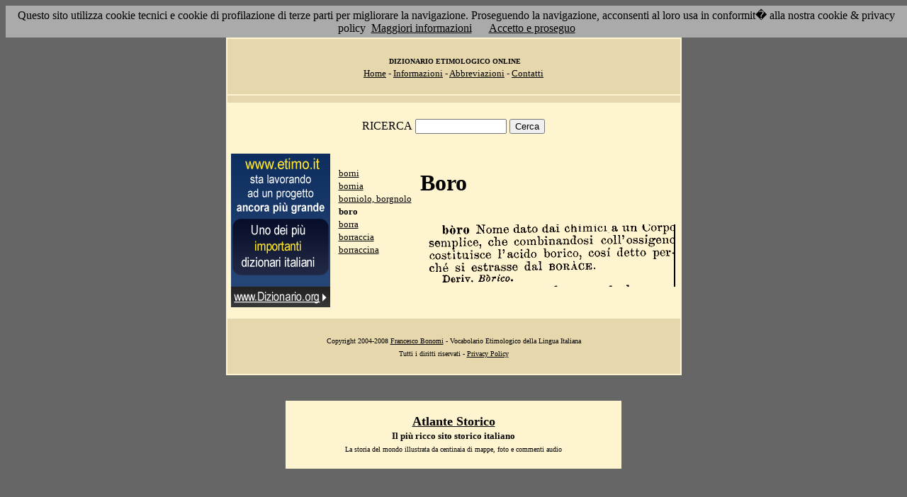

--- FILE ---
content_type: text/html; charset=UTF-8
request_url: http://etimo.it/?term=boro
body_size: 7296
content:
<!DOCTYPE HTML>
<html lang="it">
<head><meta http-equiv="Content-Type" content="text/html; charset=windows-1252">



                                

                            <title> Etimologia : boro; </title>
<meta name="Keywords" content="boro" >
<meta name="Description" content="boro" >

<link rel="stylesheet" type="text/css" href="stile.css">

<style  type="text/css">

/*
a { color:rgb(102,0,0); }
h1 
{
font-family: Verdana, Arial, Helvetica, sans-serif;
font-size: 14px; 
margin-top:0px;
}

.simple{
font-decoration: none;
}
*/

   #OCRText {

	position:relative;

	left: 0px;

	top: 0px;

	width: 468px;

	height: 90px;

	overflow: auto;

	z-index: 500;

}

</style>



</head>

<body bgcolor="#666666" link="black" vlink="black" text="black">


<form action=''>



<table border="0" cellpadding=5 zzwidth="540" bgcolor="#FFF4D0" align="center">

    <tr>

      <td bgcolor="#E6D8AC" zzwidth="534" colspan="5">

            <p align="center"><font size="1" face="Verdana">&nbsp;<b>DIZIONARIO 

            ETIMOLOGICO ONLINE</b><br></font><font size="2" face="Verdana"><a href="?pag=hom">Home</a> 

            - <a href="?pag=inf">Informazioni</a> - <a href="?pag=abb">Abbreviazioni</a> - <a href="?pag=cnt">Contatti</a></font></td>

    </tr>



    <tr>
      <td bgcolor="#E6D8AC" zzwidth="534" colspan="5" align="center">
</td>  
    </tr>

    <tr>

        <td zzwidth="534" valign="top" colspan="5">

            <p align="center"><font face="Verdana">RICERCA</font>  <input type="text" name="term" value="" size="14"> 

            <input type="submit" name="find" value="Cerca"></p>



 </form>       </td>    </tr>

    <tr>

      <!--td colspan="2" xxheight="50">
      </td-->


<td valign='top' rowspan='2'><!--<table width="150" class="onecoin-holder">
<tr>

<td class="onecoin">
<div class="uno">
<h1><a href="onecoin">Onecoin</a></h1>
<div>Il modo<br>pi&ugrave; moderno<br>di perdere<br>i vostri soldi.</div>
</div><div class="due">
<h1>Attenzione</h1>
<div class="occhiello">Non investite in <a href="onecoin">Onecoin</a></div>

<div >&Egrave; un modo quasi certo di rimetterci soldi.</div>

<div>Non &egrave; una crittovaluta, &egrave; un schema piramidale stile catena di Sant'Antonio.</div>

<div>Potete trovare ulteriori informazioni su <a href="onecoin">onecoin</a></div><div class="qui"><a href="onecoin">qui</a></div>
</div>
</td>
</tr>
</table>
<br>
-->
<a href="http://www.dizionario.org/"><img border="0" src="images/dizionario.gif"></a>


</td></tr>

 <tr>

 




        <td zzwidth="161" valign="top">

            

            <p align="left"><font face="Verdana" size="2">

<a href='?cmd=id&id=2469&md=839241847604cc75c41170fc7468a350'>borni</a><br><a href='?cmd=id&id=2470&md=13dc084260b44c0e7b18309255092dc4'>bornia</a><br><a href='?cmd=id&id=2471&md=c83ed3fef284403fe322e20357f6eba2'>borniolo, borgnolo</a><br><b>boro</b><br><a href='?cmd=id&id=2473&md=d0c3f8985bf4bf080741d556cd1ba302'>borra</a><br><a href='?cmd=id&id=2474&md=ab4e24d2a82a0d40e3d84fff6cbe89d5'>borraccia</a><br><a href='?cmd=id&id=2475&md=d080a53356f4039c2879b550b72e44de'>borraccina</a><br>


</font></p>





        </td>



        <td zzwidth="369" valign="top"  >

            <p align="center"><h1>Boro</h1><br><img src='/gifpic/01/280f9c.png'><br><br> <div align="left"></div></p>

        </td>


    </tr>

    <tr>

      <td bgcolor="#E6D8AC" zzwidth="494" colspan="5">

            <p align="center"><font size="1" face="Verdana"> Copyright 2004-2008 <a href="http://www.francescobonomi.it">Francesco Bonomi</a> - Vocabolario Etimologico della Lingua Italiana<br>

            Tutti i diritti riservati - <a href="?pag=pri">Privacy Policy</a> </font></td>

    </tr>

</table>

<br>




<br>

<table border="0" zzwidth="468" bgcolor="#FFF4D0" align="center">

    <tr>

      <td zzwidth="468" colspan="2">

<div id="OCRText">


<!-- google_ad_section_start(weight=ignore) -->

            <p align="center"><b><font size="4" face="Verdana"><a href="http://www.silab.it/storia">Atlante Storico</a></font>

            <font size="2" face="Verdana"><br>Il pi&ugrave; ricco sito storico italiano</font></b>

<br><font size="1" face="Verdana"> La storia del mondo illustrata da centinaia di mappe, foto e commenti audio<br>

    <!-- google_ad_section_end -->
<font size="1" face="Verdana">

<br><br>



<br><br><br><br><br><br><br><br><br><br><br><br><br><br><br><br><br><br><br><br>

 1 
a un AJorpc semplice, che combinandosi b�ro Nome dato dai chimici coli5 ossigeno costituisce ? acido borico, cosi detto per che si estrasse dal BORACE.  Deriv. Bbrico� 
<a href='?term=rosbiffe'>rosbiffe</a> <a href='?term=mandracchia'>mandracchia</a> <a href='?term=qualificare'>qualificare</a> <a href='?term=atellano'>atellano</a> <a href='?term=schiantare'>schiantare</a> <a href='?term=esportare'>esportare</a> <a href='?term=fumaria'>fumaria</a> <a href='?term=bracciuolo'>bracciuolo</a> <a href='?term=bruscello'>bruscello</a> <a href='?term=arrogere'>arrogere</a> <a href='?term=fumaruolo'>fumaruolo</a> <a href='?term=veditore'>veditore</a> <a href='?term=smodare'>smodare</a> <a href='?term=regno'>regno</a> <a href='?term=fuorviare'>fuorviare</a> <a href='?term=ditono'>ditono</a> <a href='?term=annegare'>annegare</a> <a href='?term=oblio'>oblio</a> <a href='?term=ammenda'>ammenda</a> <a href='?term=blaterare'>blaterare</a> <a href='?term=placca'>placca</a> <a href='?term=steganografia'>steganografia</a> <a href='?term=liberare'>liberare</a> <a href='?term=nilometro'>nilometro</a> <a href='?term=folata'>folata</a> <a href='?term=ciacco'>ciacco</a> <a href='?term=testaceo'>testaceo</a> <a href='?term=vernaccia'>vernaccia</a> <a href='?term=profilare'>profilare</a> <a href='?term=diadema'>diadema</a> <a href='?term=dollaro'>dollaro</a> <a href='?term=gassogene'>gassogene</a> <a href='?term=amo'>amo</a> <a href='?term=sortire'>sortire</a> <a href='?term=natio'>natio</a> <a href='?term=seppia'>seppia</a> <a href='?term=barbotta'>barbotta</a> <a href='?term=forbannuto'>forbannuto</a> <a href='?term=frenologia'>frenologia</a> <a href='?term=cromorno'>cromorno</a> <a href='?term=tramescolare'>tramescolare</a> <a href='?term=bieco'>bieco</a> <a href='?term=trichite'>trichite</a> <a href='?term=fra'>fra</a> <a href='?term=frisare'>frisare</a> <a href='?term=renella'>renella</a> <a href='?term=teorema'>teorema</a> <a href='?term=remissione'>remissione</a> <a href='?term=disobbligare'>disobbligare</a> <a href='?term=frenella'>frenella</a> <a href='?term=sballare'>sballare</a> <a href='?term=preterito'>preterito</a> <a href='?term=marmellata'>marmellata</a> Pagina generata il 06/12/25 

<zimg src="http://www.frox.it/bot/led.php">

</font>

</div>

</td>

    </tr>

</table>

</form>



<script src="/cookiechoices.js"></script>
<script>
  document.addEventListener('DOMContentLoaded', function(event) {
    cookieChoices.showCookieConsentBar('Questo sito utilizza cookie tecnici e cookie di profilazione di terze parti per migliorare la navigazione. Proseguendo la navigazione, acconsenti al loro usa in conformit� alla nostra cookie & privacy policy',
      'Accetto e proseguo', 'Maggiori informazioni', 'http://etimo.it/?pag=pri');
  });
</script>



</body>

</html>


                            
                            


--- FILE ---
content_type: text/css
request_url: http://etimo.it/stile.css
body_size: 772
content:
.onecoin-holder
{
 background-color:black;
 color:white;
}

.onecoin
{
 padding-bottom:10px;
}

.onecoin h1
{
 text-transform:uppercase;
 text-align:center;
 color:red;
 font-size:140%;
 margin-top:10px;
}

.onecoin .uno h1
{font-size:180%;
}


.onecoin div
{
 padding-left:5px;
 padding-right:5px;
}


.onecoin div
{
 font-size:90%;
 font-weight:bold;
}

.onecoin .uno div
{
 font-size:100%;
 font-weight:bold;
}


.onecoin .due div
{
 font-size:85%;
 font-weight:normal;
}

.onecoin .due div.occhiello
{
 font-size:110%;
 font-weight:bold;
 margin-bottom:5px;
}

.onecoin a
{
 color:inherit;
 text-decoration:none;
}

.onecoin div div.qui
{
 color:red;
 text-decoration:underline;
 font-size:200%;
  text-transform:uppercase;
   font-weight:bold;
   text-align:center;
}